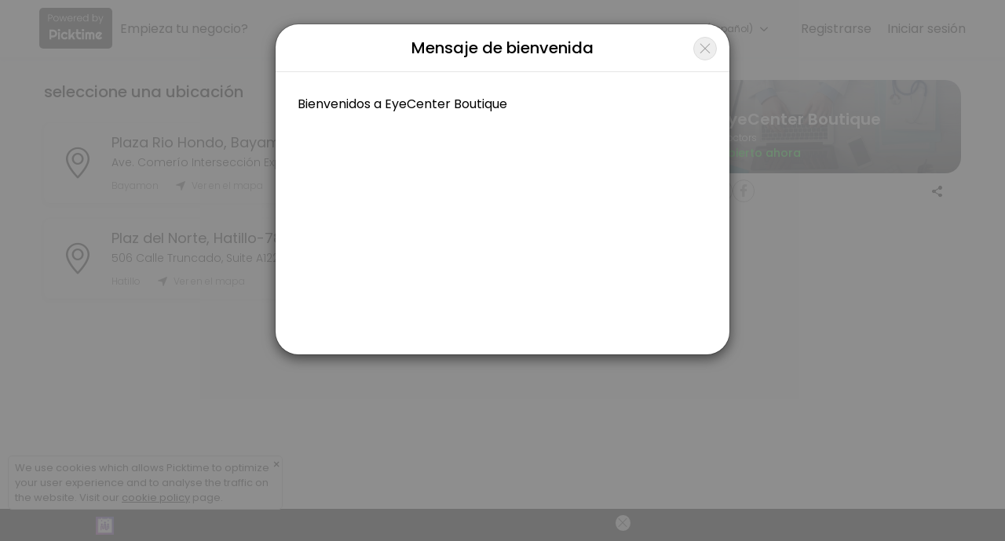

--- FILE ---
content_type: text/html;charset=utf-8
request_url: https://www.picktime.com/3af21ee5-faf5-4a2c-82a9-2380e894171b?language=nl
body_size: 15370
content:




























<!DOCTYPE html>
<html>
	<head>
	<!-- Basic Page Needs
    ================================================== -->
    <meta http-equiv="Content-Type" content="text/html; charset=UTF-8">

    <meta name="viewport" content="width=device-width, height=device-height, initial-scale=1, maximum-scale=1, user-scalable=no">
     
	 	<title>EyeCenter Boutique - Reserve su Hora con nosotros</title>
	 

    
	    <meta name="description" content="Our seamless booking system lets you make bookings easily from anywhere in this world. Make a booking with EyeCenter Boutique"/>
	 
    <meta name="keywords" content="free scheduling software, best appointment scheduling software, free scheduling app, free employee scheduling software, medical appointment scheduling software, free online booking system, appointment scheduling software free, free project scheduling software, free online booking calendar, free online booking system for website, spa booking software, salon software, scheduling software, salon management system, interview scheduling software, class scheduling software, event management software, best event management software, book appointment with EyeCenter Boutique, book apopintment with Medical/Doctors">

    <link rel="apple-touch-icon" sizes="57x57" href="//www.picktime.com/webassets/PTicons/apple-icon-57x57.png">
	<link rel="apple-touch-icon" sizes="60x60" href="//www.picktime.com/webassets/PTicons/apple-icon-60x60.png">
	<link rel="apple-touch-icon" sizes="72x72" href="//www.picktime.com/webassets/PTicons/apple-icon-72x72.png">
	<link rel="apple-touch-icon" sizes="76x76" href="//www.picktime.com/webassets/PTicons/apple-icon-76x76.png">
	<link rel="apple-touch-icon" sizes="114x114" href="//www.picktime.com/webassets/PTicons/apple-icon-114x114.png">
	<link rel="apple-touch-icon" sizes="120x120" href="//www.picktime.com/webassets/PTicons/apple-icon-120x120.png">
	<link rel="apple-touch-icon" sizes="144x144" href="//www.picktime.com/webassets/PTicons/apple-icon-144x144.png">
	<link rel="apple-touch-icon" sizes="152x152" href="//www.picktime.com/webassets/PTicons/apple-icon-152x152.png">
	<link rel="apple-touch-icon" sizes="180x180" href="//www.picktime.com/webassets/PTicons/apple-icon-180x180.png">
	<link rel="icon" type="image/png" sizes="192x192"  href="//www.picktime.com/webassets/PTicons/android-icon-192x192.png">
	<link rel="icon" type="image/png" sizes="32x32" href="//www.picktime.com/webassets/PTicons/favicon-32x32.png">
	<link rel="icon" type="image/png" sizes="96x96" href="//www.picktime.com/webassets/PTicons/favicon-96x96.png">
	<link rel="icon" type="image/png" sizes="16x16" href="//www.picktime.com/webassets/PTicons/favicon-16x16.png">
	<link rel="manifest" href="//www.picktime.com/webassets/PTicons/manifest.json">
	<meta name="msapplication-TileColor" content="#ffffff">
	<meta name="msapplication-TileImage" content="//www.picktime.com/webassets/PTicons/ms-icon-144x144.png">
	<meta name="theme-color" content="#674CAB">

	
	 	<meta property="og:title" content="EyeCenter Boutique - Reserve su Hora con nosotros"></meta>
	 

	 
	 	<meta name="og:description" content="null"/>
	 
	<meta property="og:type" content="website" />
	<meta property="og:image" content="http://lh3.googleusercontent.com/9oeGcnfsgUlAajcI0U4CEGQM9WWh9-8NDhkwLUP3mwqz2UhMSAgQZJfQq-U7jxeA3cyDDoS_-1MzXt2vyd9NSw" />
	<meta property="og:url" content="http://picktime.com/eyecenterboutiquepr" />

	<!-- for Twitter -->
	<meta name="twitter:card" content="summary" />
	
	 	<meta property="twitter:title" content="EyeCenter Boutique - Reserve su Hora con nosotros"></meta>
	 

	 
	 	<meta name="twitter:description" content="null"/>
	 
	<meta name="twitter:image" content="http://lh3.googleusercontent.com/9oeGcnfsgUlAajcI0U4CEGQM9WWh9-8NDhkwLUP3mwqz2UhMSAgQZJfQq-U7jxeA3cyDDoS_-1MzXt2vyd9NSw" />

	
		<script data-ad-client="ca-pub-1363025071431070" async src="https://pagead2.googlesyndication.com/pagead/js/adsbygoogle.js"></script>
	
	
<!-- 	<link href="https://fonts.googleapis.com/css?family=Source+Sans+Pro:200,300,400,600,700" rel="stylesheet"> -->
	<link href="https://fonts.googleapis.com/css2?family=Poppins:wght@100;200;300;400;500;600&display=swap" rel="stylesheet">

    <link rel="stylesheet" type="text/css" href="/fontello/css/fontello.css?_=v251212v2">
	<link rel="stylesheet" type="text/css" href="/icomoon/style.css?_=v251212v2">
	
	
		<link rel="stylesheet" type="text/css" href="/assets2/newBookingPage.css?_=v251212v2">
	
	
	</head>
	<body class="mockup1">
		<div style="flex: 1;">
			<!-- Preloader -->
		    <div id="preloader">
		        <div class="loader"></div>
		    </div>
	    
	   		 <div id="content">
	    		<div class="backdrop" style="position: absolute;height: 504px;width: 100%;top: 0px;left: 0px;z-index: 99;display: none;background: rgba(0, 0, 0, 0.6);"></div>
				<!-- top navigation start -->
				<div class='announcement-bar  hide' style="color: #fff;font-size: 12px;font-weight: 300;padding: 2px 0px 0px 0px;position: sticky;top: 0px;z-index: 10;">
					<marquee style=" font-size: 14px; margin-top: 2px; font-weight: 400; " width="100%" direction="left">null</marquee>
				</div>
				<div style="position: relative; overflow: hidden; z-index:9;">
			  		<ul class="top-navbar" id="booking-page-header">
						<!-- New Booking Page Header -->
					</ul>
				</div>
				<!-- top navigation end -->
			
				<!-- back button start -->
				<div class="row backtohome" class=>
					<div>
					<a href='javascript:void(0);'>
						<div class="booking-summary-inside-xs">
							<div class="booking-summary-heading" style="border-radius: 18px; background-position: center; background-repeat: no-repeat; background-size: cover;background-image: linear-gradient(to bottom, rgb(130 130 130 / 52%), rgb(5 5 5 / 73%)),
					 			url(/bookingPage/banner/Medical.jpg);">
								<div class="business-profile ">
									<div class="business-logo">
										 <img src="//lh3.googleusercontent.com/9oeGcnfsgUlAajcI0U4CEGQM9WWh9-8NDhkwLUP3mwqz2UhMSAgQZJfQq-U7jxeA3cyDDoS_-1MzXt2vyd9NSw" width="100%">
									</div>
									<div class="business-name text-nowrap">
										<h4 class="text-ellipsis" style="font-size: 18px;font-weight: 500; ">EyeCenter Boutique</h4>
										<p class="text-ellipsis">Medical/Doctors</p>
										<div style="display: flex;justify-content: space-between;font-size: 11px;padding-right: 54px;">
											
												<div>
													<span class="opens-now" style="color: #0AEB20;font-weight: 500;font-size: 12px; display: none;">Open Now</span>
													<span class="closed-now" style="color: #ff1414;font-weight: 500;font-size: 12px; display: none;">Closed Now</span>
												</div>
											
										</div>
									</div>
								</div>
							</div>
						</div>
					</a>
						
						
					</div>
				</div>
				<!-- back button end -->
			
				<!-------------- main container start ------------------->
				<section>
					<div class="row booking-body-status"></div>
					<div class="row booking-body">
						<!-------------- left container start ------------------->
						<div id='details-box' class="left-container">
							<div class="booking-body-con">
								<!-- <span class="expireLink">Expires in 9m 48s</span> -->
								<div>
<!-- 									<div class="back-to-home" style="display: none;"> -->

<!-- 											<i class="icon-left-arrow-obp" style=" font-size: 20px;"></i>  -->
<!-- 											<span style=" font-size: 16px;">Home</span>  -->
<!-- 										</a> -->
<!-- 									</div> -->
												
									<div id="bk-menu-navigation"></div>
									<div id="bk-menu-content">
										<div class="locations-container view-container"></div>
										<div class="services-container view-container"></div>
										<div class="classes-container view-container"></div>
										<div class="resources-container view-container"></div>
										<div class="staff-container view-container"></div>
										<div class="slots-container view-container"></div>
										<div class="info-container view-container" style="overflow: unset;"></div>
										<div class="payment-container view-container"></div>
									</div>
									
								</div>
								
								<!-- footer section start -->
								
								
								<div class="mobile-xs">
									<div class="bottom-sheet-wrapper">
<!-- 							      		<div class="backdrop"></div> -->
							      		<div class="bottom-sheet">
							      			<div class="drag-slider close"></div>
							      			<div class="booking-summary-xs-box"></div>
								      		<div class="bottom-sheet-container">
								      			<div class="bottom-xs-footer">
													<div class="btn-xs close">
														<a class="btn-next mobile-xs" >Volver a la reserva</a>
													</div>
								      			</div>
							      			</div>
								      	</div>
				    				</div>
									<div class="view-details-xs">
										<div class="view-details">Ver resumen de detalles</div>
										<div class="footer" style="display: flex; flex-direction: row-reverse; justify-content: center; align-items: center; gap: 10px;">
								  			<a href='javascript:void();' class="btn-next mobile-xs" style="display: none;"></a>
										</div>
										<div class="bottom-footer">
											<div class="container">
										        <div class="footer-inside">
										            <div>
										                <div>
										                    <a href="https://www.picktime.com" target="_blank" title="Powered by Picktime" style="text-decoration:none;font-size: 11px;color: #ffffff !important;">Made with<i class="icon-heart" style="color:#fb3957; margin: 0px 4px;"></i>by Picktime </a>
										                </div>
										            </div>
										            <div>
														<div class="footer-inside-left">
															
										                         <a class="language-selection footer-language-selection" href="javscript:void(0);" style="margin-right: 10px;">
										                        	 Español
										                         </a>
									                     	
									                    	<a href="/legal/cookie" target="_blank" title="Cookie Policy" style="font-size: 11px;margin-right: 10px;color: #ffffff !important;">Cookies</a>
									                    	<a href="/legal/terms" target="_blank" title="Terms of Use" style="font-size: 11px;color: #ffffff !important;">Terms &amp; Conditions</a>
									                	</div>
										            </div>
										        </div>
										    </div>
										</div>
										
									</div>
								</div>
								<!-- footer section end -->
							</div>
						</div>
						<!-------------- left container end ------------------->
			
						<!-------------- right container start ------------------->
						<div id='summary-box' class='right-container'>
						<!-- 	<a href="https://www.picktime.com/" target="_blank" class="P-brandingLink">
								<div class="P-branding">
									<div class="p-powerwedby">powered by</div>
									<div class="p-powerwedbyPT">Picktime</div>
								</div>
							</a> -->
			
							<div class="booking-summary-box"></div>
						</div>
						<!-------------- right container end ------------------->
			
						
					</div>
					
					<div class="modal fade" id="couponsModal" tabindex="-1" role="dialog" data-keyboard="true" data-backdrop="static"></div>
					<div class="modal fade" id="bookingLoginModal" tabindex="-1" role="dialog" data-keyboard="true" data-backdrop="static"></div>
					<div class="modal fade" id="appointmentsModal" tabindex="-1" role="dialog" data-keyboard="true" data-backdrop="static"></div>
					<div class="modal fade" id="serviceChildrenModal" tabindex="-1" role="dialog" data-keyboard="true" data-backdrop="static"></div>
					<div class="modal fade" id="languageSelectionModal" tabindex="-1" role="dialog" data-keyboard="true" data-backdrop="static"></div>
					
					<div class="modal fade" id="welcomemsgModal" tabindex="-1" role="dialog" data-keyboard="true" data-backdrop="static"></div>
					
					<div id="cookie-consent-section" class="cookie-consent-section" style="display: none;">
						<div class="cookie-consent alert alert-success fade in alert-dismissible" style="margin-top: 18px;">
							<a href="javascript:void(0);" class="close" onclick="cookieConsent(true);" data-dismiss="alert" aria-label="close" title="close" style="position: absolute; right: 2px; top: 2px;">&times;</a>
							<span  style="font-size: 13px;">We use cookies which allows Picktime to optimize your user experience and to analyse the traffic on the website. Visit our  <a href="/legal/cookie" target="_blank" style="font-size: 13px;text-decoration: underline; ">cookie policy</a> page.</span>
						</div>
					</div> 
					
				</section>
				<!--------------  main container end ------------------->
			</div>
		</div>
		<!-- bottom-footer start -->
		<div class="bottom-footer footer-mobile">
				<div class="container">
			        <div class="footer-inside">
			            <div style="text-align: center;">
			                <a href="https://www.picktime.com" target="_blank">
			                    <img src="/images/picktime-logo-128.png" alt="Picktime Logo" title="Free Appointment Scheduling Software" style="width:23px">
			                </a>
			                <div style="margin-top: -4px;">
			                    <a href="https://www.picktime.com" target="_blank" title="Powered by Picktime" style="text-decoration:none;font-size:13px;color: #ffffff !important;">Made with<i class="icon-heart" style="color:#fb3957; margin: 0px 4px;"></i>by Picktime </a>
			                </div>
			            </div>
			            
						<div class="bookingpage-promotion bookingpage-promotion-big">
							<script async src="https://pagead2.googlesyndication.com/pagead/js/adsbygoogle.js"></script>
							<!-- Sticky Bottom Small -->
							<ins class="adsbygoogle"
							     style="display:inline-block;width:320px;height:50px"
							     data-ad-client="ca-pub-1363025071431070"
							     data-ad-slot="2387011145"></ins>
							<script>
							     (adsbygoogle = window.adsbygoogle || []).push({});
							</script>
							<div class="bookingpage-promotion-after"><i class="icon-cancel"></i></div>
						</div>
						
			            <div>
							<div  class="footer-inside-left" >
		                    	<a href="/legal/cookie" target="_blank" title="Cookie Policy"  style="font-size: 12px; margin-right: 10px; color: #ffffff !important;">Cookies</a>
		                    	<a href="/legal/terms" target="_blank" title="Terms of Use" style="font-size:12px;color: #ffffff !important;">Terms &amp; Conditions</a>
		                	</div>
			            </div>
			        </div>
			    </div>
		</div>
		
			<div class="bookingpage-promotion bookingpage-promotion-small">
				<script async src="https://pagead2.googlesyndication.com/pagead/js/adsbygoogle.js"></script>
				<!-- Sticky Bottom Small -->
				<ins class="adsbygoogle"
				     style="display:inline-block;width:320px;height:50px"
				     data-ad-client="ca-pub-1363025071431070"
				     data-ad-slot="2387011145"></ins>
				<script>
				     (adsbygoogle = window.adsbygoogle || []).push({});
				</script>
				<div class="bookingpage-promotion-after"><i class="icon-cancel" title="Close Ad"></i></div>
			</div>
		
		<!-- bottom-footer end -->
	</body>
	
	<div>
	<script type="text/javascript">
	var version="v251212v2";var welcomeMsgContent="Bienvenidos a  EyeCenter Boutique";var countryCode="US";var path="/3af21ee5-faf5-4a2c-82a9-2380e894171b";var sub="book";var today="202601231143";var timezoneValue="UTC -04:00, Atlantic Standard Time";var accountTimezoneValue=timezoneValue;var accountTimezone="America/Santo_Domingo";var currentTimezone="";var aId="3af21ee5-faf5-4a2c-82a9-2380e894171b";var browserId="850d5289-b7fe-48f7-9908-cb9c90b44b0c";var staffSpecificLink=false;var serviceSpecificLink=false;var classSpecificLink=false;var resourceSpecificLink=false;var socket_server="https://io.pushfarm.com";var booking={};var scanToken="eyJ0eXAiOiJKV1QiLCJhbGciOiJIUzI1NiJ9.eyJhY2NvdW50SWQiOiIzYWYyMWVlNS1mYWY1LTRhMmMtODJhOS0yMzgwZTg5NDE3MWIiLCJpc3MiOiJQVCIsImlhdCI6MTc2OTE4MzAzNn0.BawJreyXLfWBd5AAYLfB4wz08T9IJe0xwQ8Vh2MZNr4";booking.user=null;booking.account={id:"3af21ee5-faf5-4a2c-82a9-2380e894171b",email:"ecb.hatillo@gmail.com",accountName:"eyecenterboutiquepr",phoneNumber:"17878803860",logo:"http://lh3.googleusercontent.com/9oeGcnfsgUlAajcI0U4CEGQM9WWh9-8NDhkwLUP3mwqz2UhMSAgQZJfQq-U7jxeA3cyDDoS_-1MzXt2vyd9NSw",logoBlob:"\u003cBlobKey: [base64]\u003e",bannerImageBlob:"\u003cBlobKey: [base64]\u003e",website:"http://www.eyecenterboutiquepr.com/",industry:"Medical",subIndustry:"Doctors",otherIndustry:"",faceBookURL:"https://www.facebook.com/eyecenterboutique/",instagramURL:"https://www.instagram.com/eyecenterboutiqueriohondo/",setUp:true,publicDirectory:true,businessName:"EyeCenter Boutique",businessHours:["m-540-1140","sa-540-1140","s-720-1020","f-540-1140","w-540-1140","t-540-1140","th-540-1140"],businessDays:[0,1,2,3,4,5,6],allDays:[],planType:"free",country:"PR",timezone:"America/Santo_Domingo",timezoneShortCode:"",currency:"USD",accountType:"business",migration:["hangout","privileges","hours","outlook"],tokens:["gmail","bout","ecb.h","ecb","bou","ecb.hatil","eyecen","ecb.hati","ecb.hatillo@gmail.c","bo","boutiqu","eyecent","boutiq","ecb.ha","ec","b","bouti","e","gm","g","ecb.hatillo@gmail.com","eye","ecb.hat","ey","gma","ecb.hatillo@gmail.co","ecb.hatillo","eyec","gmai"],status:true,isSuspended:false,oQuota:false,muCost:0,dateAdded:20200501203748,dateUpdated:20200501203937,lastActive:20260123154336,sa:false};booking.preferences={id:"a85aa424-e2ec-4f45-aa45-e4f91c256a7b",accountKey:"3af21ee5-faf5-4a2c-82a9-2380e894171b",bookingWindowStartTime:0,bookingWindowEndTime:0,absoluteSlot:true,bookingSlot:20,cancelTime:0,cancelAfter:0,contactFormFields:["firstName","comments","email"],contactFormReqFields:["firstName","lastName","address","mobileNumber","Telefono","ApellidoptSPCptMaterno","ApellidoptSPCptPaterno","DireccionptSPCptPostal","PlanptSPCptMedico","email"],otherFields:["Telefono","ApellidoptSPCptMaterno","ApellidoptSPCptPaterno","DireccionptSPCptPostal","PlanptSPCptMedico"],welcomeMsg:{value:"Bienvenidos a  EyeCenter Boutique"},CancellationPolicy:0,bookingPageTitle:"EyeCenter Boutique - Reserve su Hora con nosotros",confirmCustomButtonName:"Gracias por preferirnos",confirmCustomButtonLink:"www.eyecenterboutiquepr.com",autoApptFinder:false,showPrice:false,showBusinessHours:true,showDuration:true,showDescription:false,newBookingPage:true,showBookingOverview:false,showSlots:false,showHours:true,enableMultipleServices:true,autoSelectStaff:true,roundRobin:"DEFAULT",autoSelectResource:false,bookingId:true,showCustomerTime:true,whiteLabeling:false,hideBookAnotherAppt:false,showTeam:false,bookingPageLanguage:"es",tabsOnBookingPage:[],timeFormat:"12",serviceKeys:["f0b1ba6e-c87d-4399-9e7f-85cff5b2f62a","3c479add-0c8c-474c-83b2-f8ac0b7ce023","192e9448-725d-4968-b89a-3a9d03f39e9d","1fd0ccae-129a-4e05-893d-e8363a539b6a","55cb1888-b315-444e-b972-946d6463c505","a52b6817-4326-4298-ba30-a5a52d3c47a4","927a6d45-52dd-43d6-a94e-fa73fd99b791","03a0424f-7cbc-469e-8b97-0e2c7bda776d"],classKeys:[],resourceKeys:[],equipmentKeys:[],staffKeys:["88ce1d0d-4a02-4e17-b9c3-749dad9e0be6","b324f1db-5b9b-4b0d-bda8-632b83cdc239","8edcd195-9808-43be-9ef6-baeed32b3f19","ced62026-954b-4034-8531-55a999e8583c","7a9cea26-258a-4d5d-9537-8ef979df89c6","9f1b5499-28d8-423d-81e4-8c76b79b6205","200c9618-c49b-4be1-8362-20e07292c73b","e4c047e4-a799-419f-8019-0e413c095626"],locationKeys:["e309f613-d5d8-40f0-93b0-b5e16f803919","b900c510-b284-4688-88c7-9601abfaf347"],serviceCategoryKeys:["b1ee54e0-6c19-495e-b911-6592ab268750",null],resourceCategoryKeys:["eaf2eec6-f4d7-4c88-bd9e-ad1f88474b7a","85a7ed1a-9478-47f9-af22-6c02c2f00863","ee5313fb-97ca-4f40-b4c6-63545f6085d4","5a4cd6e8-ad52-45c0-9724-0d088fbb06ab"],classesCategoryKeys:[],custFieldsOrder:["firstName","ApellidoptSPCptPaterno","ApellidoptSPCptMaterno","Telefono","DireccionptSPCptPostal","email","PlanptSPCptMedico","comments"],navigationFields:["services","classes","resources"],allowBookingFromStaff:true,showStaffBusinessHours:true,status:true,dateAdded:20200501203748,dateUpdated:20260108213227};booking.locations=[{id:"b900c510-b284-4688-88c7-9601abfaf347",type:"physical",locationName:"Plaz del Norte, Hatillo-787-880-3860",address:"506 Calle Truncado, Suite A122, Plaza del Norte,",state:"PR",city:"Hatillo",zip:"00659",serviceKeys:["1fd0ccae-129a-4e05-893d-e8363a539b6a","f0b1ba6e-c87d-4399-9e7f-85cff5b2f62a"],staffKeys:["7a9cea26-258a-4d5d-9537-8ef979df89c6","200c9618-c49b-4be1-8362-20e07292c73b","88ce1d0d-4a02-4e17-b9c3-749dad9e0be6","b324f1db-5b9b-4b0d-bda8-632b83cdc239","8edcd195-9808-43be-9ef6-baeed32b3f19"],resourceKeys:[]},{id:"e309f613-d5d8-40f0-93b0-b5e16f803919",type:"physical",locationName:"Plaza Rio Hondo, Bayamon-787-261-0981",address:"Ave. Comer\u0026iacute;o Intersecci\u0026oacute;n Expreso de Diego, Plaza Rio Hondo Mall",state:"PR",city:"Bayamon",zip:"00961",serviceKeys:["a52b6817-4326-4298-ba30-a5a52d3c47a4","3c479add-0c8c-474c-83b2-f8ac0b7ce023","03a0424f-7cbc-469e-8b97-0e2c7bda776d","192e9448-725d-4968-b89a-3a9d03f39e9d","55cb1888-b315-444e-b972-946d6463c505","927a6d45-52dd-43d6-a94e-fa73fd99b791"],staffKeys:["e4c047e4-a799-419f-8019-0e413c095626","88ce1d0d-4a02-4e17-b9c3-749dad9e0be6","b324f1db-5b9b-4b0d-bda8-632b83cdc239","ced62026-954b-4034-8531-55a999e8583c","9f1b5499-28d8-423d-81e4-8c76b79b6205"],resourceKeys:[]}];booking.services=[{id:"03a0424f-7cbc-469e-8b97-0e2c7bda776d",serviceName:"EXAMEN VISUAL DRA. MONICA (SOLO LUNES)",description:{value:""},serviceDuration:30,serviceCost:0,pricingType:"single",categorySet:["b1ee54e0-6c19-495e-b911-6592ab268750"],staffKeys:[],resourceKeys:[]},{id:"192e9448-725d-4968-b89a-3a9d03f39e9d",serviceName:"Compra de Espejuelos",description:{value:""},serviceDuration:20,serviceCost:0,pricingType:"single",categorySet:["ea8f65a0-be7c-415d-9106-fb9a208318dd"],staffKeys:["9f1b5499-28d8-423d-81e4-8c76b79b6205"],resourceKeys:[]},{id:"1fd0ccae-129a-4e05-893d-e8363a539b6a",serviceName:"Examen Visual Hatillo",description:{value:""},serviceDuration:20,serviceCost:0,pricingType:"single",categorySet:["b1ee54e0-6c19-495e-b911-6592ab268750"],staffKeys:["8edcd195-9808-43be-9ef6-baeed32b3f19"],resourceKeys:[]},{id:"3c479add-0c8c-474c-83b2-f8ac0b7ce023",serviceName:"Examen Visual Rio Hondo",description:{value:""},serviceDuration:15,serviceCost:0,pricingType:"single",paddingTime:0,categorySet:["b1ee54e0-6c19-495e-b911-6592ab268750"],staffKeys:["ced62026-954b-4034-8531-55a999e8583c"],resourceKeys:[]},{id:"55cb1888-b315-444e-b972-946d6463c505",serviceName:"Examen Visual (2 - RH)",description:{value:""},serviceDuration:20,serviceCost:0,pricingType:"single",categorySet:["b1ee54e0-6c19-495e-b911-6592ab268750"],staffKeys:[],resourceKeys:[]},{id:"927a6d45-52dd-43d6-a94e-fa73fd99b791",serviceName:"SEGUIMIENTO LENTES DE CONTACTO",description:{value:""},serviceDuration:20,serviceCost:0,pricingType:"single",categorySet:["b1ee54e0-6c19-495e-b911-6592ab268750"],staffKeys:[],resourceKeys:[]},{id:"a52b6817-4326-4298-ba30-a5a52d3c47a4",serviceName:"EXAMEN LENTES DE CONTACTO",description:{value:""},serviceDuration:40,serviceCost:0,pricingType:"single",categorySet:["b1ee54e0-6c19-495e-b911-6592ab268750"],staffKeys:[],resourceKeys:[]},{id:"f0b1ba6e-c87d-4399-9e7f-85cff5b2f62a",serviceName:"Compra de Espejuelos",description:{value:""},serviceDuration:20,serviceCost:0,pricingType:"single",categorySet:["ea8f65a0-be7c-415d-9106-fb9a208318dd"],staffKeys:["7a9cea26-258a-4d5d-9537-8ef979df89c6"],resourceKeys:[]}];booking.classes=[];booking.team=[{id:"200c9618-c49b-4be1-8362-20e07292c73b",firstName:"Optico",lastName:"Hatillo 2",description:{value:""},googleSyncTwoWay:false,icloudSyncTwoWay:false,exchangeSyncTwoWay:false,outlookSyncTwoWay:false},{id:"7a9cea26-258a-4d5d-9537-8ef979df89c6",firstName:"Optico",lastName:"Hatillo",description:{value:""},googleSyncTwoWay:false,icloudSyncTwoWay:false,exchangeSyncTwoWay:false,outlookSyncTwoWay:false},{id:"88ce1d0d-4a02-4e17-b9c3-749dad9e0be6",firstName:"EyeCenter",lastName:"Admin",displayImage:"http://lh3.googleusercontent.com/p8VLAWwJFOeYHWEV343H-aVgRqZ1I8aPW4cf0yVd-frK4o916UxgcsqJr1TeYDzYvNrRgi12Fpxeo38Pck_3vg",description:{value:""},googleSyncTwoWay:false,icloudSyncTwoWay:false,exchangeSyncTwoWay:false,outlookSyncTwoWay:false},{id:"8edcd195-9808-43be-9ef6-baeed32b3f19",firstName:"Doctor",lastName:"Hatillo",description:{value:""},googleSyncTwoWay:false,icloudSyncTwoWay:false,exchangeSyncTwoWay:false,outlookSyncTwoWay:false},{id:"9f1b5499-28d8-423d-81e4-8c76b79b6205",firstName:"Optico",lastName:"Rio Hondo",description:{value:""},googleSyncTwoWay:false,icloudSyncTwoWay:false,exchangeSyncTwoWay:false,outlookSyncTwoWay:false},{id:"b324f1db-5b9b-4b0d-bda8-632b83cdc239",firstName:"Ruben",lastName:"Rosa",description:{value:""},googleSyncTwoWay:false,icloudSyncTwoWay:false,exchangeSyncTwoWay:false,outlookSyncTwoWay:false},{id:"ced62026-954b-4034-8531-55a999e8583c",firstName:"Doctor",lastName:"Rio Hondo",description:{value:""},googleSyncTwoWay:false,icloudSyncTwoWay:false,exchangeSyncTwoWay:false,outlookSyncTwoWay:false},{id:"e4c047e4-a799-419f-8019-0e413c095626",firstName:"Optico",lastName:"Rio Hondo 2",description:{value:""},googleSyncTwoWay:false,icloudSyncTwoWay:false,exchangeSyncTwoWay:false,outlookSyncTwoWay:false}];booking.resources=[];booking.children=[];booking.serviceCats=[{id:"b1ee54e0-6c19-495e-b911-6592ab268750",categoryName:"Examen visual",categoryColor:"blue",isAutoCreated:false},{id:"db94e727-23c4-45a7-9e85-ad1257d5bbe4",categoryName:"RECOGER ESPEJUELOS",categoryColor:"light-blue",isAutoCreated:false},{id:"ea8f65a0-be7c-415d-9106-fb9a208318dd",categoryName:"compra de espejuelos",categoryColor:"orange",isAutoCreated:false}];booking.classCats=[];booking.resourceCats=[];booking.alerts={id:"22294757-5f3f-43cf-8b2d-bd7e579728dd",status:true,accountKey:"3af21ee5-faf5-4a2c-82a9-2380e894171b",customerAlerts:["booked","edited","cancelled"],staffAlerts:[],emailNotificationTo:"admin-only",adminEmail:"ecb.hatillo@gmail.com",resAdminEmail:"ecb.hatillo@gmail.com",resourceAlerts:["booked","edited","cancelled"],otherAlerts:[],smsAlerts:[],smsProvider:"PICKTIME",dateAdded:20200501203748,dateUpdated:20200826172959};booking.bookingFieldsGlobal={};var cap_site="6LdiU9QaAAAAAHSmFMP-2ViSCdBRMoD3n9HvfLbx";var langjs={"Book now":"Reservar ahora","Pincode / Zipcode":"Pincode / Código postal",MONTH:"MES","Changing Team Member will change your selected slot":"Al cambiar los miembros del equipo, cambiará el intervalo de tiempo seleccionado.","SET YEAR":"ESTABLECER AÑO",Edit:"Editar",Saturday:"Sábado",Month:"Mes","No results found":"No se encontraron resultados",YEAR:"AÑO","Read More":"Leer más","You will be receiving a mail once your booking has been confirmed":"Recibirá un correo electrónico una vez que se haya confirmado su reserva","No resource available":"No hay recurso disponible","Write a review":"Escribir una reseña",Classes:"Clases","Amount Paid":"cantidad pagada","Book Now":"Reservar ahora",Oops:"Ups","Enter Your Information":"Ingrese su información","Closed Now":"Cerrado ahora","Alternative Number":"Número alternativo","Enter Offer,promo code":"Introducir oferta, código promocional",Close:"Cerrar","Last Name":"Apellido","No languages found.":"No se encontraron idiomas.","Cancel reason should not be greater than 500 characters.":"El motivo de cancelación no debe superar los 500 caracteres.","Change Date \u0026 Time":"Cambiar fecha y hora","Choose Team member":"Elegir miembro del equipo","Enter your Information":"Ingrese su información","Something went wrong please try again":"Algo salió mal, por favor intente de nuevo","TAP TO APPLY":"TOCAR PARA APLICAR","Yes, Cancel":"Sí, cancelar","Changing location will restart your booking process":"Cambiar la ubicación reiniciará su proceso de reserva",Proceed:"Proceder",Open:"Abierto","Past History":"Historia pasada","List of all Resources":"Lista de todos los recursos","Back to Home":"Volver a inicio",Logout:"Cerrar sesión","No classes available":"No hay clases disponibles",Team:"personal","No Resources available":"No hay recursos disponibles",Calendar:"Calendario","Do you want to cancel this booking?":"¿Quieres cancelar esta reserva?","Read Less":"Leer menos","This page will redirect to a new page":"Esta página se redirigirá a una nueva página","Changing Service may change your selected slot":"El cambio de servicio puede modificar la franja horaria seleccionada","You want to restart the booking":"¿Quieres reiniciar la reserva?",Catalogue:"Catalogar",Services:"Servicios","Please login/register and click the email link again":"Inicie sesión/regístrese y haga clic en el enlace del correo electrónico nuevamente","Working Hours":"horas de trabajo",Year:"Año",Thursday:"Jueves",Register:"Registrarse","Available Coupons":"Cupones disponibles","Your booking is waiting for confirmation":"Su reserva está pendiente de confirmación","Your booking has been added to waitlist":"Su reserva ha sido añadida a la lista de espera",Upcoming:"Próximas","You want to change the language":"Quieres cambiar el idioma?",Email:"Correo electrónico","No information":"Sin información",Monday:"Lunes",Apply:"Aplicar","Confirm Password":"Confirmar tu contraseña","Are you sure you want to skip payment":"¿Está seguro de que quiere omitir el pago?",Morning:"Morning","Full Name":"Nombre completo",Dashboard:"Dashboard","No catalogue items are available":"No hay artículos de catálogo disponibles",Full:"Lleno","View Details Summary":"Ver resumen de detalles","No resources available":"No hay recursos disponibles","Booked For":"¿Para qué reservaste","List of all Services":"Lista de todos los servicios","Coupon applied":"Cupón aplicado",Friday:"Viernes","You have already booked this session":"Ya ha reservado esta sesión",Search:"Buscar en","Choose Category":"Elija una categoría","Enter password":"Ingrese contraseña","Please try again":"Por favor, inténtelo de nuevo","SIGN UP":"REGÍSTRATE",Signup:"Registrarse","Bookings are not open at the moment":"Las reservas no están abiertas en este momento","Booking summary":"Resumen de reserva","Choose a Class":"Seleccione una clase","No sessions available":"no hay sesiones disponibles",About:"Acerca de",State:"Estado",Gallery:"Galería","Something went wrong":"Algo salió mal",Class:"Clase","Book Again":"Reservar de nuevo","Booking notes should not be greater than 5000 characters":"Las notas de reserva no deben tener más de 5000 caracteres.","Booking History":"Historial de reservas",Rating:"Rating","Changing Date \u0026 Time may change your booking process":"Cambiar la fecha y la hora puede cambiar su proceso de reserva",Time:"Tiempo","Invalid email/Password":"E-mail o contraseña inválida","View in Map":"Ver en el mapa","No service available":"No hay servicio disponible","Pincode Zipcode":"Código Postal","Mobile Number":"Número de móvil","Time zone":"Zona horaria",Saved:"Guardado",Tuesday:"Martes","Enter email":"Ingrese correo electrónico","Skip Payment":"Omitir pago",Password:"Contraseña","Enable SMS notifications for this booking":"Habilitar notificaciones por SMS para esta reserva","Have a Business":"Empieza tu negocio","SORRY! NO TEAM MEMBERS ARE AVAILABLE AT THE MOMENT":"Lo sentimos, no hay miembros del equipo disponibles en este momento",Info:"Información",Extension:"Extensión","Booking notes should be greater than 5000 characters":"Las notas de reserva deben tener más de 5000 caracteres","An email has been sent to ":"Se ha enviado un correo a ",Sorry:"Lo siento","No time slots are available for this date. Please select another date above to check availability":"No hay franjas horarias disponibles para esta fecha. Seleccione otra fecha de las que aparecen arriba para comprobar la disponibilidad",Seconds:"Segundos","Yes, Change":"Sí, Cambiar","Proceed to Payment":"Proceder al pago","Enter your information":"Ingrese su información","Currently, Packages are unavailable":"Actualmente, los paquetes no están disponibles",Location:"Ubicación","Doesn\u0027t have an account":"¿No tienes una cuenta?","Type your reason":"Escribe tu razón",Address:"Dirección","Select Language":"Seleccionar Idioma","Meeting Name":"Nombre de la reunión",Birthday:"Cumpleaños",Remove:"Eliminar","Booked Class":"Clase reservada","View Coupons \u0026 Offers":"Ver cupones y ofertas","Your booking has been confirmed":"Tu reserva ha sido confirmada",seconds:"segundos","Payment in progress":"Pago en progreso","Changing Team Member will change you selected slot":"Al cambiar los miembros del equipo se cambiará el espacio seleccionado.","Forgotten your password?":"¿Olvidaste tu contraseña?","Payment successful \u0026 booking confirmed":"El pago se ha realizado correctamente y se ha confirmado la reserva.",Available:"Disponible",LOGIN:"INICIAR SESIÓN","Please try again in ten minutes":"Por favor, inténtelo de nuevo en diez minutos","The business will process the refund for your cancelled booking. You will not receive a refund directly.":"El establecimiento procesará el reembolso de tu reserva cancelada. No recibirás un reembolso directo.","Cancel Reason":"Motivo de la cancelación",Afternoon:"Afternoon","Choose a Location":"Seleccione una ubicación","Enter offer, promo code":"Introducir oferta, código promocional",Sessions:"Sesiones","Session is already full":"La sesión ya está llena",Locations:"Ubicaciones",Login:"Iniciar sesión","Booked Resource":"Recurso reservado","Booked Service":"Servicio reservado","No Class available":"No hay clase disponible","Are you sure you want to skip payment?":"¿Está seguro de que quiere omitir el pago?","Assigned To":"Persona asignada",Reviews:"Reseñas","Booking For":"¿Para qué estás reservando","Search Language":"Buscar Idioma",PLEASE:"POR FAVOR",Country:"País",Resources:"Recursos","Available Sessions":"Sesiones disponibles","Choose a Service":"Seleccione un servicio","starts at":"comienza a las","Please complete CAPTCHA":"Por favor complete CAPTCHA",Evening:"Noche","No slots are available":"No hay ranuras disponibles",Complete:"Completar","Please login and try again":"Por favor inicie sesión e inténtelo de nuevo","Coupon value on bill":"Valor del cupón en la factura","Change Service":"Cambiar servicio","No past bookings are available":"No hay reservas pasadas disponibles","No team members available":"No hay miembros del equipo disponibles","Choose Location":"seleccione una ubicación","Change location":"Cambiar ubicación","Forgot password":"Contraseña olvidada","Proceeding to payment confirms the booking":"Proceder al pago confirma la reserva","Changing Class may change your selected slot":"El cambio de clase puede modificar la franja horaria seleccionada","Email Id":"ID de Correo electrónico","NO SESSIONS AVAILABLE FOR THIS MONTH":"NO HAY SESIONES DISPONIBLES PARA ESTE MES","Invalid Coupon Code":"Código de cupón no válido","Non Working Day":"Día no laborable","Already have an account":"¿Ya tienes una cuenta?","Your Details":"Tus detalles","Please complete the captcha":"Por favor complete el captcha","Team Member":"Miembro del equipo","Back to booking":"Volver a la reserva",All:"Todos","Something went wrong!":"Algo salió mal!","Change Class":"Cambiar clase","Book Appointment":"Reservar cita","First Name":"Nombre","May change your selected slot":"Puede cambiar la ranura seleccionada","Yes, Restart":"Sí, reiniciar",Packages:"Paquetes",Client:"Cliente","Login to your account":"Inicia sesión en tu cuenta",Customize:"Personalizar",Resource:"Recurso","may change your selected slot":"Puede cambiar la ranura seleccionada","You will be receiving a confirmation mail once your booking has been approved":"Recibirás un correo de confirmación una vez que tu reserva sea aprobada","Restart booking":"Reiniciar reserva",City:"Ciudad","No locations are available":"No hay ubicaciones disponibles",Applied:"Aplicada","Open Now":"Abierto ahora","Choose a Team Member":"Seleccione un miembro del equipo",Payment:"Pago","No session available":"No hay sesión disponible","Wait List":"Lista de espera",Price:"Precio","TO CONTINUE":"PARA CONTINUAR",Changing:"Cambiando",Sunday:"Domingo",Wednesday:"Miércoles","Add to Calendar":"Agregar al calendario","Are you sure":"Estas segura","No services available":"No hay servicios disponibles","Are you sure?":"Estas segura","Choose Date":"Elegir fecha","This date is not open for booking":"Este día no está disponible para reservaciones.","Choose Date \u0026 Time":"Seleccionar Fecha y Hora","Booking Notes":"Notas de reserva","Proceeding to payment confirms the booking.":"Procediendo al pago se confirma la reserva.",Courses:"Cursos","Welcome Message":"Mensaje de bienvenida","Booking Summary":"Resumen de reserva","Currently, courses are unavailable":"Actualmente, los cursos no están disponibles","Change Team Member":"Cambiar miembro del equipo","No upcoming bookings are available":"No hay reservas próximas disponibles","Date \u0026 Time":"fecha y hora","General working hours for business":"Horario general de trabajo para negocios","Please fill the cancel reason field":"Por favor, complete el campo del motivo de la cancelación.","Booking Details":"Detalles de la reserva",No:"No","BOOKINGS ARE NOT OPEN AT THE MOMENT":"LAS RESERVAS NO ESTÁN ABIERTAS EN ESTE MOMENTO","Choose a Resource":"Seleccione un recurso","Create an Account":"Crear una cuenta","Changing resource may change your selected slot":"Cambiar el recurso puede cambiar la ranura seleccionada",Service:"Servicio",Change:"Cambiar","Change Resource":"Cambiar recurso",Date:"Fecha","Book another Appointment":"Reservar otra cita","List of all Classes":"Lista de todas las clases","No thanks":"No, gracias",Closed:"Cerrado",Total:"Total","Enter Coupon code":"Ingrese el código de cupón","All locations":"Todas las ubicaciones","Choose a Session you want to attend":"Seleccione la sesión a la que desea asistir",Ok:"De acuerdo",Session:"Sesión","No preference":"Sin preferencia"};var currentLanguage="es";var paymentLang="es";var paymentEnabled="false";var classPageId=null;var timezoneHoursMap={"America/Los_Angeles":"UTC -08:00","Europe/Moscow":"UTC +03:00","Pacific/Easter":"UTC -05:00","Pacific/Honolulu":"UTC -10:00","Pacific/Marquesas":"UTC -09:30","Asia/Kabul":"UTC +04:30","Etc/UTC":"UTC +00:00","Australia/Adelaide":"UTC +10:30","America/Sao_Paulo":"UTC -03:00","Pacific/Norfolk":"UTC +12:00","Asia/Irkutsk":"UTC +08:00","Antarctica/Troll":"UTC +00:00","Pacific/Tarawa":"UTC +12:00","Asia/Baghdad":"UTC +03:00","Australia/Perth":"UTC +08:00","America/Campo_Grande":"UTC -04:00","Asia/Yangon":"UTC +06:30","America/Anchorage":"UTC -09:00","Europe/Berlin":"UTC +01:00","America/Santiago":"UTC -03:00","America/Mexico_City":"UTC -06:00","Pacific/Kiritimati":"UTC +14:00","Australia/Lord_Howe":"UTC +11:00","Asia/Kathmandu":"UTC +05:45","Europe/Istanbul":"UTC +03:00","America/Caracas":"UTC -04:00","America/Noronha":"UTC -02:00","Asia/Tokyo":"UTC +09:00","Africa/Algiers":"UTC +01:00","Asia/Dubai":"UTC +04:00","Asia/Karachi":"UTC +05:00","Africa/Cairo":"UTC +02:00","Asia/Kolkata":"UTC +05:30","America/Guatemala":"UTC -06:00","America/Nuuk":"UTC -02:00","Europe/Helsinki":"UTC +02:00","Pacific/Pitcairn":"UTC -08:00","Asia/Omsk":"UTC +06:00","Asia/Yerevan":"UTC +04:00","Africa/Lagos":"UTC +01:00","Asia/Baku":"UTC +04:00","Pacific/Apia":"UTC +13:00","America/Miquelon":"UTC -03:00","Asia/Jakarta":"UTC +07:00","America/Chicago":"UTC -06:00","Europe/London":"UTC +00:00","Africa/Tripoli":"UTC +02:00","Asia/Beirut":"UTC +02:00","Australia/Brisbane":"UTC +10:00","Asia/Krasnoyarsk":"UTC +07:00","Asia/Yekaterinburg":"UTC +05:00","America/Havana":"UTC -05:00","Pacific/Port_Moresby":"UTC +10:00","Pacific/Tongatapu":"UTC +13:00","America/Bogota":"UTC -05:00","Pacific/Pago_Pago":"UTC -11:00","Asia/Jerusalem":"UTC +02:00","Africa/Windhoek":"UTC +02:00","Asia/Shanghai":"UTC +08:00","Asia/Damascus":"UTC +03:00","America/St_Johns":"UTC -03:30","Pacific/Noumea":"UTC +11:00","Australia/Darwin":"UTC +09:30","Africa/Johannesburg":"UTC +02:00","Pacific/Fiji":"UTC +12:00","America/Asuncion":"UTC -03:00","America/Mazatlan":"UTC -07:00","Asia/Gaza":"UTC +02:00","Asia/Dhaka":"UTC +06:00","Africa/Casablanca":"UTC +01:00","Atlantic/Azores":"UTC -01:00","America/Goose_Bay":"UTC -04:00","Asia/Magadan":"UTC +11:00","America/Argentina/Buenos_Aires":"UTC -03:00","Australia/Eucla":"UTC +08:45","Atlantic/Cape_Verde":"UTC -01:00","Pacific/Chatham":"UTC +13:45","Australia/Sydney":"UTC +11:00","America/Adak":"UTC -10:00","Pacific/Auckland":"UTC +13:00","America/Santo_Domingo":"UTC -04:00","America/Phoenix":"UTC -07:00","Asia/Amman":"UTC +03:00","Pacific/Gambier":"UTC -09:00","America/Montevideo":"UTC -03:00","Asia/Vladivostok":"UTC +10:00","America/New_York":"UTC -05:00","Asia/Yakutsk":"UTC +09:00","Asia/Tehran":"UTC +03:30","America/Denver":"UTC -07:00"};var ssoType="null";var allowToBookWithoutSSO=true;var errorOnLoad="";var showCaptcha=false;var themeColor=booking.preferences.theme_color;var isPlan=true;var langListMap={};langListMap.ar="Arabic";langListMap.bg="Bulgarian";langListMap["zh-cn"]="Chinese";langListMap.hr="Croatian";langListMap.cs="Czech";langListMap.da="Danish";langListMap.nl="Dutch";langListMap.en="English";langListMap.et="Estonian";langListMap.fi="Finnish";langListMap.fr="French";langListMap.de="German";langListMap.el="Greek";langListMap.he="Hebrew";langListMap.hi="Hindi";langListMap.hu="Hungarian";langListMap.id="Indonesian";langListMap.it="Italian";langListMap.ja="Japanese";langListMap.ko="Korean";langListMap.mk="Macedonian";langListMap.ms="Malay";langListMap.nb="Norwegian";langListMap.pl="Polish";langListMap.pt="Portuguese";langListMap.ro="Romanian";langListMap.ru="Russian";langListMap.sl="Slovenian";langListMap.es="Spanish";langListMap.sw="Swahili";langListMap.sv="Swedish";langListMap.ta="Tamil";langListMap.te="Telugu";langListMap.th="Thai";langListMap.tr="Turkish";langListMap.uk="Ukrainian";langListMap.vi="Vietnamese";var langListName={};langListName.de="Deutsche";langListName.hi="हिंदी";langListName.ru="Русский";langListName.fi="ˈsuo̯mi";langListName.pt="Português";langListName.bg="български";langListName.hr="hrvatski";langListName.fr="Français";langListName["zh-cn"]="中文";langListName.hu="magyar";langListName.uk="українська";langListName.sl="Slovenščina";langListName.id="bahasa Indonesia";langListName.mk="македонски";langListName.sv="svenska";langListName.ko="한국어";langListName.sw="kiswahili";langListName.ms="Melayu";langListName.el="ελληνικά";langListName.en="US";langListName.it="Italiano";langListName.ta="தமிழ்";langListName.es="Español";langListName.et="Eestlane";langListName.cs="čeština";langListName.te="తెలుగు";langListName.ar="عربى";langListName.vi="Tiếng Việt";langListName.nb="norsk";langListName.th="ไทย";langListName.ja="日本語";langListName.pl="Polski";langListName.ro="Română";langListName.he="עברי";langListName.da="dansk";langListName.nl="Nederlands";langListName.tr="Türk";		
	</script>
	
	<script type="text/javascript">
			function setCookie(cname, cvalue, exdays) {
			  var d = new Date();
			  d.setTime(d.getTime() + (exdays * 24 * 60 * 60 * 1000));
			  var expires = "expires="+d.toUTCString();
			  document.cookie = cname + "=" + cvalue + ";" + expires + ";path=/";
			};

			function getCookie(cname) {
			  var name = cname + "=";
			  var ca = document.cookie.split(';');
			  for(var i = 0; i < ca.length; i++) {
			    var c = ca[i];
			    while (c.charAt(0) == ' ') {
			      c = c.substring(1);
			    }
			    if (c.indexOf(name) == 0) {
			      return c.substring(name.length, c.length);
			    }
			  }
			  return "";
			};

			function removeCookie(name) {
			  document.cookie = name +'=; Path=/; Expires=Thu, 01 Jan 1970 00:00:01 GMT;';
			};

			function checkCookie() {
			  var userconsent = getCookie("ptconsent");
			  if (!userconsent) {
				  var x = document.getElementById('cookie-consent-section')
				  x.style.display = "block";
			  }
			};

			setTimeout(checkCookie, 100);
			function cookieConsent(isTrue){
				if(isTrue) {
					setCookie("ptconsent", true, 365);
				}
			 	var x = document.getElementById('cookie-consent-section')
			  	x.style.display = "none";
			};
			function setRwgTokenCookie() {
               var query = location.search.substring(1);
               var params = query.split('&');
               var rwgToken = undefined;

               for (var i = 0; i < params.length; ++i) {
                 if (params[i].startsWith('rwg_token=')) {
                   rwgToken = decodeURIComponent(params[i].replace('rwg_token=', ''));
                   break;
                 }
               }
               if (typeof rwgToken !== 'undefined') {

                setCookie("_rwg_token", rwgToken, 30)
                setCookie("_merchant_id", aId, 30)
               }
            }
            setRwgTokenCookie();
			</script>
	</div>

	
	<!-- Google tag (gtag.js) -->
	<script async src="https://www.googletagmanager.com/gtag/js?id=G-P8C7X4Y7Y1"></script>
	<script>
	  window.dataLayer = window.dataLayer || [];
	  function gtag(){dataLayer.push(arguments);}
	  gtag('js', new Date());
	  gtag('config', 'G-P8C7X4Y7Y1');
	  
	</script>


	<script type="text/javascript">
		(function(a,l,b,c,r,s){_nQc=c,r=a.createElement(l),s=a.getElementsByTagName(l)[0];r.async=1;
		r.src=l.src=("https:"==a.location.protocol?"https://":"http://")+b;s.parentNode.insertBefore(r,s);
		})(document,"script","serve.albacross.com/track.js","89976480");
	</script>

	<!-- Facebook Pixel Code -->
	<script>
		var pixelIds = [];
		var fbPixelId = '';

		if((pixelIds != null && pixelIds.length > 0) || (fbPixelId))
		{
		  !function(f,b,e,v,n,t,s)
		  {if(f.fbq)return;n=f.fbq=function(){n.callMethod?
		  n.callMethod.apply(n,arguments):n.queue.push(arguments)};
		  if(!f._fbq)f._fbq=n;n.push=n;n.loaded=!0;n.version='2.0';
		  n.queue=[];t=b.createElement(e);t.async=!0;
		  t.src=v;s=b.getElementsByTagName(e)[0];
		  s.parentNode.insertBefore(t,s)}(window, document,'script',
		  'https://connect.facebook.net/en_US/fbevents.js');
		  if(pixelIds)
		  {
			  for(var i=0; i<pixelIds.length; i++)
			  {
				  var pixelId = pixelIds[i];
				  fbq('init', pixelId);
				  fbq('track', 'PageView');
			  }
		  }
		  if(fbPixelId)
		  {
			  fbq('init', fbPixelId);
			  fbq('track', 'PageView');
		  }
		}
	</script>
	
	<!-- End Facebook Pixel Code -->

	

	<script src="https://www.google.com/recaptcha/api.js?onload=captchaLoad&render=explicit"async defer></script>
    <script type="text/javascript">
    	var cap_site = '6LdiU9QaAAAAAHSmFMP-2ViSCdBRMoD3n9HvfLbx';
    	var showCaptcha = false;
    	var showBusinessCaptcha = false;
    </script>

	<script src="/assets2/io.js"></script>
	
<!-- 		<script type="text/javascript">console.log = function(){};</script> --> 
	 	<script type="text/javascript" src="/js/libphonenumber/build/utils.js?_=v251212v2"></script>
	 	<script type="text/javascript" src="/assets2/newBookingPage.js?_=v251212v2"></script>
	 
		<script src="/js/i18n/datepicker-es.js?_=v251212v2"></script>
</html>

--- FILE ---
content_type: text/html; charset=utf-8
request_url: https://www.google.com/recaptcha/api2/aframe
body_size: -85
content:
<!DOCTYPE HTML><html><head><meta http-equiv="content-type" content="text/html; charset=UTF-8"></head><body><script nonce="y0Yae8RQbGu7Zro_YK6WwA">/** Anti-fraud and anti-abuse applications only. See google.com/recaptcha */ try{var clients={'sodar':'https://pagead2.googlesyndication.com/pagead/sodar?'};window.addEventListener("message",function(a){try{if(a.source===window.parent){var b=JSON.parse(a.data);var c=clients[b['id']];if(c){var d=document.createElement('img');d.src=c+b['params']+'&rc='+(localStorage.getItem("rc::a")?sessionStorage.getItem("rc::b"):"");window.document.body.appendChild(d);sessionStorage.setItem("rc::e",parseInt(sessionStorage.getItem("rc::e")||0)+1);localStorage.setItem("rc::h",'1769183040256');}}}catch(b){}});window.parent.postMessage("_grecaptcha_ready", "*");}catch(b){}</script></body></html>